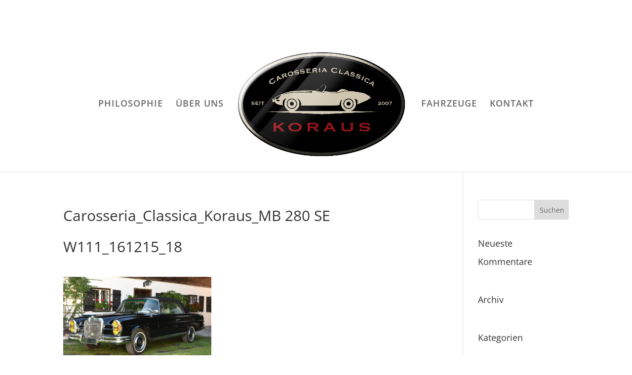

--- FILE ---
content_type: text/css
request_url: https://www.carosseria-classica.de/wp-content/themes/Fashion/style.css?ver=4.14.4
body_size: 741
content:
/*

 Theme Name:     Fashion

 Theme URI:      http://aspengrovestudios.com/

 Description:    

 Author:         Aspen Grove Studios

 Author URI:     http://aspengrovestudios.com/

 Template:       Divi

 Version:        3.0

*/

/*....................................................................................*/
/*.............. IMPORTANT: UTILIZING THE AUTOMATIC UPDATE FEATURE OF THIS CHILD THEME WILL OVERWRITE ANY CUSTOM CODE PLACED WITHIN THIS FILE. 
 * IF YOU WISH TO AUTOMATICALLY UPDATE, PLEASE PLACE YOUR CODE IN THEME OPTIONS >> CUSTOM CSS OTHERWISE YOU CAN MANUALLY UPDATE 
 * THE THEME FILES..........*/
/*....................................................................................*/

body #page-container .et_pb_cta_0.et_pb_promo .et_pb_button::after{
	margin-left: 0.3em !important;
}
.et_pb_bg_layout_light .et-pb-controllers a{
	background-color: rgba(0, 0, 0, 0.3) !important;
} 
.et_pb_accordion_0 .et_pb_toggle_title:before { 
	font-size: 22px; 
	color: #d6d3cf;
}
.et-animated-content #top-menu li#menu-item-159.current-menu-item > a {
    color: #a99284 !important;
}
@media (min-width: 981px) {
.et_pb_gutters3.et_pb_footer_columns4 .footer-widget {
	width: 29.666% !important;
}
}
@media (min-width: 981px){
.et_pb_gutters3.et_pb_footer_columns4 .footer-widget:last-child {
    margin-right: 0px !important;
}
}
@media only screen and (min-width: 981px){
.footer-widget h4 {
	font-size:25px;
}
}
.footer-widget h4{
	text-transform: uppercase;
}

#main-footer {
    background-color: #38353a;
}
#main-footer .footer-widget h4{
	color: #eeebe7 !important;
}
.footer-widget .et_pb_widget div{
	line-height:1.8em;
}
.footer-widget {
    color: #c0bab2;
}

.leistung{ min-height: 500px;}

.et_pb_filterable_portfolio .et_pb_portfolio_filters {
    display: none;
}


--- FILE ---
content_type: text/css
request_url: https://www.carosseria-classica.de/wp-content/et-cache/global/et-divi-customizer-global.min.css?ver=1766894355
body_size: 1022
content:
a{color:#c17422}.nav li ul{border-color:#c62825}#top-header,#et-secondary-nav li ul{background-color:#aa3520}.et_header_style_centered .mobile_nav .select_page,.et_header_style_split .mobile_nav .select_page,.et_nav_text_color_light #top-menu>li>a,.et_nav_text_color_dark #top-menu>li>a,#top-menu a,.et_mobile_menu li a,.et_nav_text_color_light .et_mobile_menu li a,.et_nav_text_color_dark .et_mobile_menu li a,#et_search_icon:before,.et_search_form_container input,span.et_close_search_field:after,#et-top-navigation .et-cart-info{color:#666666}.et_search_form_container input::-moz-placeholder{color:#666666}.et_search_form_container input::-webkit-input-placeholder{color:#666666}.et_search_form_container input:-ms-input-placeholder{color:#666666}#top-header,#top-header a,#et-secondary-nav li li a,#top-header .et-social-icon a:before{font-size:18px}#top-menu li a{font-size:18px}body.et_vertical_nav .container.et_search_form_container .et-search-form input{font-size:18px!important}#top-menu li a,.et_search_form_container input{letter-spacing:1px}.et_search_form_container input::-moz-placeholder{letter-spacing:1px}.et_search_form_container input::-webkit-input-placeholder{letter-spacing:1px}.et_search_form_container input:-ms-input-placeholder{letter-spacing:1px}#top-menu li.current-menu-ancestor>a,#top-menu li.current-menu-item>a,#top-menu li.current_page_item>a{color:#878787}#main-footer .footer-widget h4,#main-footer .widget_block h1,#main-footer .widget_block h2,#main-footer .widget_block h3,#main-footer .widget_block h4,#main-footer .widget_block h5,#main-footer .widget_block h6{color:#9e311e}.footer-widget li:before{border-color:#9e311e}h1,h2,h3,h4,h5,h6,.et_quote_content blockquote p,.et_pb_slide_description .et_pb_slide_title{line-height:2.1em}@media only screen and (min-width:981px){.et_header_style_left #et-top-navigation,.et_header_style_split #et-top-navigation{padding:132px 0 0 0}.et_header_style_left #et-top-navigation nav>ul>li>a,.et_header_style_split #et-top-navigation nav>ul>li>a{padding-bottom:132px}.et_header_style_split .centered-inline-logo-wrap{width:263px;margin:-263px 0}.et_header_style_split .centered-inline-logo-wrap #logo{max-height:263px}.et_pb_svg_logo.et_header_style_split .centered-inline-logo-wrap #logo{height:263px}.et_header_style_centered #top-menu>li>a{padding-bottom:47px}.et_header_style_slide #et-top-navigation,.et_header_style_fullscreen #et-top-navigation{padding:123px 0 123px 0!important}.et_header_style_centered #main-header .logo_container{height:263px}.et_header_style_centered.et_hide_primary_logo #main-header:not(.et-fixed-header) .logo_container,.et_header_style_centered.et_hide_fixed_logo #main-header.et-fixed-header .logo_container{height:47.34px}.et_header_style_left .et-fixed-header #et-top-navigation,.et_header_style_split .et-fixed-header #et-top-navigation{padding:79px 0 0 0}.et_header_style_left .et-fixed-header #et-top-navigation nav>ul>li>a,.et_header_style_split .et-fixed-header #et-top-navigation nav>ul>li>a{padding-bottom:79px}.et_header_style_centered header#main-header.et-fixed-header .logo_container{height:157px}.et_header_style_split #main-header.et-fixed-header .centered-inline-logo-wrap{width:157px;margin:-157px 0}.et_header_style_split .et-fixed-header .centered-inline-logo-wrap #logo{max-height:157px}.et_pb_svg_logo.et_header_style_split .et-fixed-header .centered-inline-logo-wrap #logo{height:157px}.et_header_style_slide .et-fixed-header #et-top-navigation,.et_header_style_fullscreen .et-fixed-header #et-top-navigation{padding:70px 0 70px 0!important}.et_header_style_split #main-header .centered-inline-logo-wrap{width:auto;height:229.66px}.et_header_style_split #main-header.et-fixed-header .centered-inline-logo-wrap{width:auto;height:142.74px}.et_header_style_split .centered-inline-logo-wrap #logo,.et_header_style_split .et-fixed-header .centered-inline-logo-wrap #logo{height:auto;max-height:100%}.et-fixed-header#top-header,.et-fixed-header#top-header #et-secondary-nav li ul{background-color:#aa3520}.et-fixed-header #top-menu li a{font-size:14px}.et-fixed-header #top-menu a,.et-fixed-header #et_search_icon:before,.et-fixed-header #et_top_search .et-search-form input,.et-fixed-header .et_search_form_container input,.et-fixed-header .et_close_search_field:after,.et-fixed-header #et-top-navigation .et-cart-info{color:#666666!important}.et-fixed-header .et_search_form_container input::-moz-placeholder{color:#666666!important}.et-fixed-header .et_search_form_container input::-webkit-input-placeholder{color:#666666!important}.et-fixed-header .et_search_form_container input:-ms-input-placeholder{color:#666666!important}.et-fixed-header #top-menu li.current-menu-ancestor>a,.et-fixed-header #top-menu li.current-menu-item>a,.et-fixed-header #top-menu li.current_page_item>a{color:#878787!important}}@media only screen and (min-width:1350px){.et_pb_row{padding:27px 0}.et_pb_section{padding:54px 0}.single.et_pb_pagebuilder_layout.et_full_width_page .et_post_meta_wrapper{padding-top:81px}.et_pb_fullwidth_section{padding:0}}.footer-widget h4{line-height:normal}.footer-widget img{margin-top:5px}